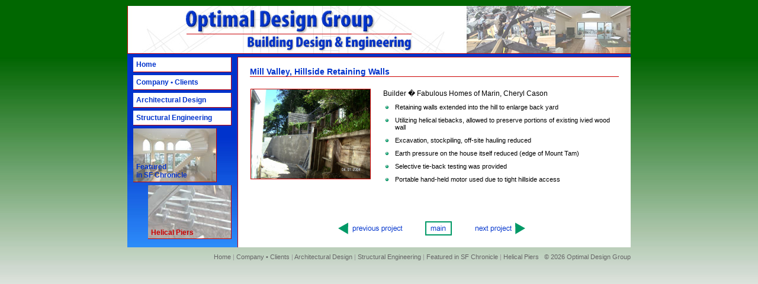

--- FILE ---
content_type: text/html; charset=UTF-8
request_url: http://optimaldesigngroup.com/helical.php?proj=4
body_size: 1837
content:

<!DOCTYPE html PUBLIC "-//W3C//DTD XHTML 1.0 Transitional//EN" 
"http://www.w3.org/TR/xhtml1/DTD/xhtml1-transitional.dtd">
<html xmlns="http://www.w3.org/1999/xhtml" xml:lang="en" lang="en">
<head>
<meta http-equiv="Content-type" content="text/html; charset=iso-8859-1" />
<meta http-equiv="pragma" content="no-cache" />
<meta name="MSSmartTagsPreventParsing" content="true" />
<meta http-equiv="imagetoolbar" content="false" />
<meta name="title" content="Helical Piers - Optimal Design Group - San Francisco Bay Area" />
<meta name="description" content="Building Design and Engineering in the San Francisco Bay Area" />
<meta name="keywords" content="optimal design group, engineering, civil, structural, helical piers, building, commercial, residential, san francisco, bay area, california" />

<script type="text/javascript" src="js/jquery.js"></script>
<script type="text/javascript" src="js/scripts.js"></script>

<link href="css/styles.css" type="text/css" rel="stylesheet" />
<!--[if IE]>
<link href="css/ie.css" type="text/css" rel="stylesheet" />
<![endif]-->

<title>Helical Piers - Optimal Design Group - San Francisco Bay Area</title>
</head>

<body>
<div id="frame">
<div id="masthead"></div>

<table id="tableMain" cellpadding="0" cellspacing="0">
<tr><td id="lCol">

<div id="navMenu">
<ul>

<li><a href="index.php">Home</a></li>

<li><a href="about.php">Company &bull; Clients</a></li>

<li><a href="architectural_design.php">Architectural Design</a></li>

<li><a href="structural_engineering.php">Structural Engineering</a></li>

<li id="navChron"><a href="chronicle.php">Featured<br /> in SF Chronicle</a></li>

<li id="navHel" class="on">Helical Piers</li>

</ul>
</div> <!-- close navMenu -->

</td>
<td id="tdMain"><div id="maincopy">		<h1>Mill Valley, Hillside Retaining Walls</h1>
		
		<div id="project" class="clearfix">
			
			<div class="img">
			<img src="images/hel/Hel_Northern.JPG" width="201" height="151" alt="Retaining Wall in Mill Valley" />
			</div> <!-- close project_img -->
			
			<div class="desc">
				<h2>Builder � Fabulous Homes of Marin, Cheryl Cason</h2>
				<ul>
				<li>Retaining walls extended into the hill to enlarge back yard</li>
				<li>Utilizing helical tiebacks, allowed to preserve portions of existing ivied wood wall</li>
				<li>Excavation, stockpiling, off-site hauling reduced</li>
				<li>Earth pressure on the house itself reduced (edge of Mount Tam)</li>
				<li>Selective tie-back testing was provided</li>
				<li>Portable hand-held motor used due to tight hillside access</li>
				</ul>
			</div> <!-- close project_desc -->
			
		</div> <!-- close project -->
		
		

	<ul class="project_buttons">
		<li>
				<a href="?proj=3"><img src="images/icons/projPrev.gif" width="119" height="24" /></a>
				</li>
		
		<li><a href="helical.php"><img src="images/icons/projMain.gif" width="45" height="24" /></a></li>
		
		<li>
				<a href="?proj=5"><img src="images/icons/projNext.gif" width="96" height="24" /></a>
				</li>
	
	</ul>


</div> <!-- close maincopy -->

</td>
</tr>
</table>

</div> <!-- end frame div -->

<div id="footer">
	<a href="index.php">Home</a> | 
	<a href="about.php">Company &bull; Clients</a> | 
	<a href="architectural_design.php">Architectural Design</a> | 
	<a href="structural_engineering.php">Structural Engineering</a> | 
	<a href="chronicle.php">Featured in SF Chronicle</a> |
	<a href="helical.php">Helical Piers</a> &nbsp;&nbsp;<span>&copy; 2026 Optimal Design Group</span>
</div><!-- end footer div -->


<script type="text/javascript">
var gaJsHost = (("https:" == document.location.protocol) ? "https://ssl." : "http://www.");
document.write(unescape("%3Cscript src='" + gaJsHost + "google-analytics.com/ga.js' type='text/javascript'%3E%3C/script%3E"));
</script>
<script type="text/javascript">
var pageTracker = _gat._getTracker("UA-6041066-1");
pageTracker._trackPageview();
</script>

<!-- WiredMinds eMetrics tracking with Enterprise Edition V5.4 START -->
<script type='text/javascript' src='https://count.carrierzone.com/app/count_server/count.js'></script>
<script type='text/javascript'><!--
wm_custnum='31c81b8b9406b1a1';
wm_page_name='helical.php';
wm_group_name='/services/webpages/o/p/optimaldesigngroup.com/public';
wm_campaign_key='campaign_id';
wm_track_alt='';
wiredminds.count();
// -->
</script>
<!-- WiredMinds eMetrics tracking with Enterprise Edition V5.4 END -->
</body>
</html>

--- FILE ---
content_type: text/css
request_url: http://optimaldesigngroup.com/css/styles.css
body_size: 1676
content:
* {
	margin: 0;
	padding: 0;
}

body {
	font-family: arial,helvetica,sans-serif;
	font-size: 12px;
	color: #000;
	background: url(../images/frame/bg.jpg) 0 0 repeat-x;
	background-color: #E8E8E8;
}

p {margin-bottom: 15px;}

a, a:link, a:visited {
	outline: none;
	color: #03C;
	text-decoration: underline;
	font-weight: normal;
}

a:hover {
	color: #096;
	text-decoration: underline;
}

h1 {
	font-size: 14px;
	color: #03C;
	font-weight: bold;
	border-bottom: 1px solid #C00;
	margin: 1px 0 20px 0;
}

li {margin-bottom: 10px;}


/********************/
/* frame and header */
/********************/

div#frame {
	margin: 10px auto;
	background-color: #FFF;
	width: 850px;
}

div#masthead {
	height: 86px;
	width: 850px;
	background: url(../images/frame/header_v2.jpg) top left no-repeat;
}

#masthead p {
	margin: 0;
	padding: 60px 5px 2px 0;
	text-align: right;
	font-weight: bold;
	font-size: 13px;
	color: #FFF;
}


/*************/
/* home page */
/*************/

#address {margin-top: 30px;}

#address h2 {
	font-size:13px;
	color:#000;
	font-weight:bold;
	margin: 0;
	margin-bottom: 2px;
	text-align: center;
	border: 0;
}

#address p {
	margin-top: 2px;
	text-align: center;
}

#home ul {
	margin-left: 20px;
	margin-bottom: 15px;
	list-style: none;
}

#home li {
	padding-left: 20px;
	margin-bottom: 10px;
	background: url(../images/icons/bl_green.gif) 0 0 no-repeat;
}

#home li.last {margin-bottom: 0;}


/**************/
/* navigation */
/**************/

#navMenu ul {list-style: none;}

#navMenu li {
	margin: 1px 5px 5px 5px;
	padding: 5px;
	background-color: #FFF;
	border-right: 1px solid #C00;
	border-bottom: 1px solid #C00;
}

#navMenu li.on {
	font-weight: bold;
	color: #c00;
}

#navMenu li.projOn {
	font-weight: bold;
	color: #C00;
}

li#navChron {
	padding-top: 58px;
	background-image: url(../images/frame/btnChron.jpg);
	background-position: 0 0;
	background-repeat: no-repeat;
	text-align: left;
	height: 27px;
	width: 131px; /* for IE5/Win */
	voice-family: "\"}\"";
	voice-family: inherit;
	width: 130px;
}

li#navHel {
	padding-top: 73px;
	margin-left: 30px;
	background-image: url(../images/frame/btnHel.jpg);
	background-position: 0 0;
	background-repeat: no-repeat;
	text-align: left;
	height: 12px;
	width: 131px; /* for IE5/Win */
	voice-family: "\"}\"";
	voice-family: inherit;
	width: 130px;
}

#navMenu a, #navMenu a:link, #navMenu a:visited {
	font-weight: bold;
	text-decoration: none;
}

#navMenu a:hover {text-decoration: underline;}


/*************/
/* main body */
/*************/

table#tableMain {width: 100%;}

td#lCol {
	padding: 0 5px 5px 5px;
	width: 175px;
	background: url(../images/frame/lCol.jpg) 0 0 repeat-x;
	background-color: #39F;
	border-right: 1px solid #C00;
	vertical-align: top;
}

td#tdMain {
	padding: 15px 20px 20px 20px;
	vertical-align: top;
	border-top: 1px solid #C00;
}


/********************/
/* thumbnail images */
/********************/

div#thumbnail_wrapper {
	position: relative;
	width: 582px;
	height: 150px;
	overflow: hidden;
	margin-bottom: 15px;
}

div#thumbnails {position: absolute;}

#thumbnails ul {list-style: none;}

#thumbnails li {
	float: left;
	display: inline;
	width: 122px;
	height: 150px;
	margin-right: 20px;
	margin-bottom: 15px;
}

#thumbnails p {
	font-size: 10px;
	text-align: center;
	margin: 5px 0 3px 0;
}

#thumbnails img {border: 1px solid #C00;}


/******************/
/* scroll buttons */
/******************/

div#scroll_buttons {margin: 30px 0 15px 0;}

#scroll_buttons ul {list-style: none;}

#scroll_buttons li {
	float: left;
	display: inline;
	margin-right: 25px;
}

#scroll_buttons li.last {margin-right: 0;}

#scroll_buttons a img {border: none;}

#scroll_buttons p.thumb_prompt {
	float: left;
	color: #03C;
	text-align: left;
	font-size: 12px;
	width: 240px;
	margin: 0;
	margin-top: 5px;
	margin-right: 20px;
}


/*********************/
/* main project page */
/*********************/

#projMain a {
	font-size: 18px;
	font-weight: bold;
	font-style: italic;
	font-family: arial,helvetica,sans-serif;
}

#projMain ul {
	padding: 0;
	margin: 0;
	list-style: none;
	width: 528px;
	height: 328px;
	background: url(../images/proj/proj_bg.jpg) 0 0 no-repeat;
	text-align: left;
}

#projMain li {padding-top: 50px;}


/***********************/
/* project description */
/***********************/

#project {margin-bottom: 25px;}

#project div.img {
	float: left;
	display: inline;
	width: 205px;
	margin-right: 20px;
	text-align: center;
}

#project div.img img {border: 1px solid #c00;}
	
#project div.desc {
	float: left;
	display: inline;
	width: 390px;
}

#project h2 {
	font-size: 12px;
	font-weight: normal;
	margin-top: 1px;
	margin-bottom: 10px;
}

#project ul {
	list-style: none;
	font-size: .9em;
}

#project li {
	padding-left: 20px;
	background: url(../images/icons/bl_green_sm.gif) 0 0 no-repeat;
}

#projIntro ul {
	list-style: none;
	font-size: .9em;
	margin-bottom: 15px;
	margin-left: 20px;
}

#projIntro li {
	padding-left: 20px;
	background: url(../images/icons/bl_green_sm.gif) 0 0 no-repeat;
}


/* project_extra */

#project_extra {text-align: center;}

#project_extra img {
	border: 1px solid #c00;
	margin-right: 20px;
}

#project_extra img.last {margin-right: 0;}


/*******************/
/* project_buttons */
/*******************/

ul.project_buttons {
	width: 360px;
	margin: 30px auto;
	list-style: none;
}

ul.project_buttons li {
	float: left;
	display: inline;
	margin: 0 15px;
}

ul.project_buttons li a img {border: none;}


/*************/
/* chronicle */
/*************/

#chronicle img {border: 1px solid #c00;}


/*****************/
/* footer styles */
/*****************/

div#footer {
	margin: 10px auto;
	text-align: right;
	font-size: 11px;
	width: 850px;
	color: #999;
}

#footer span {color: #666; font-size: 11px;}

#footer a, #footer a:link, #footer a:visited {
	font-size: 11px;
	font-weight: normal;
	color:#666;
	text-decoration: none;
}

#footer a:hover {
	color:#999;
	text-decoration: underline;
}


/******************/
/* global classes */
/******************/

.disclaimer {
	color: olive;
	font-size: 11px;
	margin: 5px 0 5px 0;
}

.imgNote {
	font-size: 11px;
	text-align: center;
}

.center {text-align: center;}


.clearfix:after {
    content: ".";
    display: block;
    height: 0;
    clear: both;
    visibility: hidden;
}

.clearfix {display: inline-block;}  /* for IE/Mac */


/*********************/
/* 3-D bulleted list */
/*********************/

ul.threeD {
	padding-left: 20px;
	list-style: none;
}

ul.threeD li {
	padding-left: 20px;
	background: url(../images/icons/bl_green.gif) 0 0 no-repeat;
}

--- FILE ---
content_type: application/javascript
request_url: http://optimaldesigngroup.com/js/scripts.js
body_size: 234
content:
var selRow = 1;
var itemsPerRow = 4;

scrollDown = function(elID, iCount)
{
	iRows = Math.ceil(iCount / itemsPerRow);
	
	if (selRow == iRows)
	{
		// do nothing
	
	} else {
	
		$("#" + elID).animate({"top": "-=165px"}, "slow");
		
		selRow++;
	}
}

scrollUp = function(elID, iCount)
{
	iRows = Math.ceil(iCount / itemsPerRow);
	
	if (selRow == 1)
	{
		// do nothing
	
	} else {
	
		$("#" + elID).animate({"top": "+=165px"}, "slow");
		
		selRow--;
	}
}